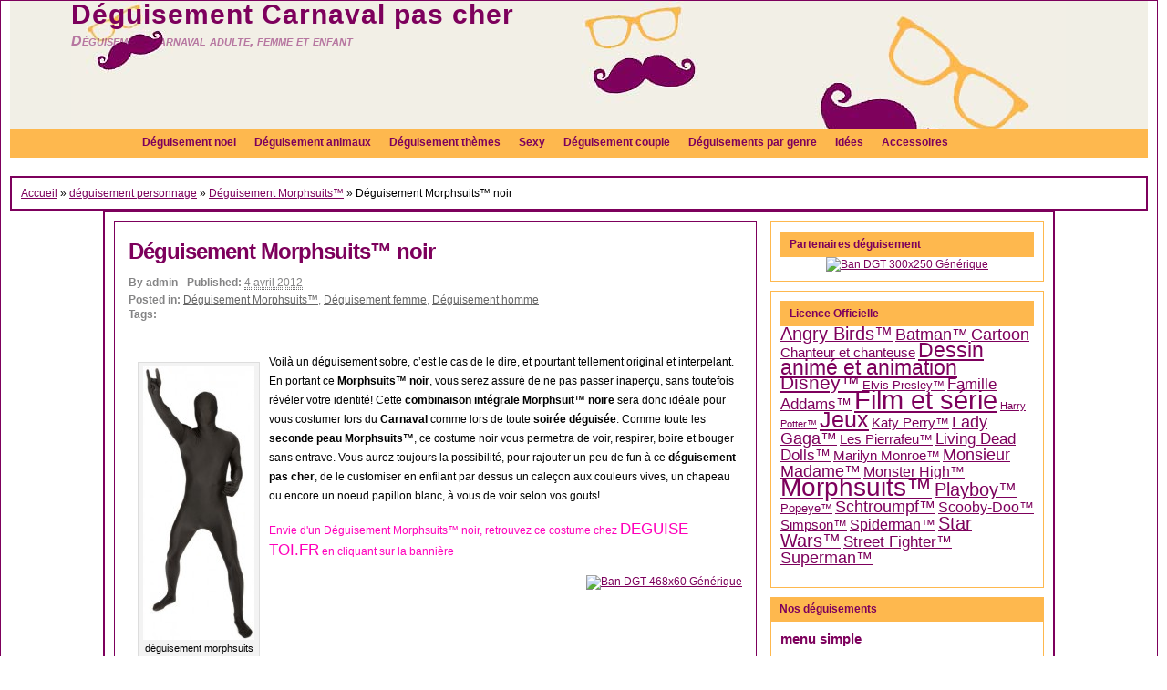

--- FILE ---
content_type: text/html; charset=UTF-8
request_url: http://www.deguisement-carnaval.net/deguisement-morphsuits-noir-2420
body_size: 11412
content:
<!DOCTYPE html PUBLIC "-//W3C//DTD XHTML 1.0 Transitional//EN" "http://www.w3.org/TR/xhtml1/DTD/xhtml1-transitional.dtd"><html xmlns="http://www.w3.org/1999/xhtml" dir="ltr" lang="fr-FR" xmlns:og="http://opengraphprotocol.org/schema/">
<head profile="http://gmpg.org/xfn/11">
<meta http-equiv="Content-Type" content="text/html; charset=UTF-8" />
<meta name="google-site-verification" content="L56GT0R1q4nbaLUJbXuJSSo3gsi408QdnYQzBM46ikI" />
<title>Déguisement Morphsuits™ noir : Seconde peau morphsuit - Déguisement carnaval pas cher</title>
<meta name="verification" content="ebd9aa69202c8aa97c37249bd86da553" />
<meta name="viewport" content="width=device-width, initial-scale=1.0">



<link rel="stylesheet" href="http://www.deguisement-carnaval.net/wp-content/themes/arras-theme-2/css/blueprint/screen.css" type="text/css" media="screen,projection" />
<link rel="stylesheet" href="http://www.deguisement-carnaval.net/wp-content/themes/arras-theme-2/css/blueprint/print.css" type="text/css" media="print" />
<!--[if IE 6]>
<link rel="stylesheet" href="http://www.deguisement-carnaval.net/wp-content/themes/arras-theme-2/css/blueprint/ie.css" type="text/css" media="screen,projection" />
<![endif]-->
		
<link rel="stylesheet" href="http://www.deguisement-carnaval.net/wp-content/themes/arras-theme-2/css/styles/default.css" type="text/css" media="screen,projection" />
			
<link rel="stylesheet" href="http://www.deguisement-carnaval.net/wp-content/themes/arras-theme-2/css/user.css" type="text/css" media="screen,projection" />

<link rel="alternate" type="application/rss+xml" href="http://www.deguisement-carnaval.net/feed" title="Déguisement Carnaval pas cher latest posts" />

<link rel="alternate" type="application/rss+xml" href="http://www.deguisement-carnaval.net/comments/feed" title="Déguisement Carnaval pas cher latest comments" />

<link rel="pingback" href="http://www.deguisement-carnaval.net/xmlrpc.php" />
<link rel="shortcut icon" href="http://www.deguisement-carnaval.net/wp-content/themes/arras-theme-2/images/favicon.ico" />

<link rel="alternate" type="application/rss+xml" title="Déguisement Carnaval pas cher &raquo; Déguisement Morphsuits™ noir Flux des commentaires" href="http://www.deguisement-carnaval.net/deguisement-morphsuits-noir-2420/feed" />
<link rel='stylesheet' id='wp-paginate-css'  href='http://www.deguisement-carnaval.net/wp-content/plugins/wp-paginate/wp-paginate.css?ver=1.2.4' type='text/css' media='screen' />
<link rel='stylesheet' id='wp-pagenavi-css'  href='http://www.deguisement-carnaval.net/wp-content/plugins/wp-pagenavi/pagenavi-css.css?ver=2.70' type='text/css' media='all' />
<script type='text/javascript' src='http://www.deguisement-carnaval.net/wp-includes/js/prototype.js?ver=1.6.1'></script>
<script type='text/javascript' src='http://www.deguisement-carnaval.net/wp-includes/js/scriptaculous/wp-scriptaculous.js?ver=1.8.3'></script>
<script type='text/javascript' src='http://www.deguisement-carnaval.net/wp-includes/js/scriptaculous/effects.js?ver=1.8.3'></script>
<script type='text/javascript' src='http://www.deguisement-carnaval.net/wp-content/plugins/lightbox-2/lightbox.js?ver=1.8'></script>
<script type='text/javascript' src='http://www.deguisement-carnaval.net/wp-includes/js/jquery/jquery.js?ver=1.4.2'></script>
<script type='text/javascript' src='http://www.deguisement-carnaval.net/wp-content/themes/arras-theme-2/js/jquery-ui-1.7.2.min.js?ver=1.7.2'></script>
<script type='text/javascript' src='http://www.deguisement-carnaval.net/wp-content/themes/arras-theme-2/js/superfish/hoverIntent.js'></script>
<script type='text/javascript' src='http://www.deguisement-carnaval.net/wp-content/themes/arras-theme-2/js/superfish/superfish.js'></script>
<script type='text/javascript' src='http://www.deguisement-carnaval.net/wp-includes/js/comment-reply.js?ver=20090102'></script>
<script type='text/javascript' src='http://www.deguisement-carnaval.net/wp-content/themes/arras-theme-2/js/jquery.validate.min.js'></script>
<script type='text/javascript' src='http://www.deguisement-carnaval.net/wp-content/themes/arras-theme-2/js/jquery.equalheights.min.js'></script>
<link rel="EditURI" type="application/rsd+xml" title="RSD" href="http://www.deguisement-carnaval.net/xmlrpc.php?rsd" />
<link rel="wlwmanifest" type="application/wlwmanifest+xml" href="http://www.deguisement-carnaval.net/wp-includes/wlwmanifest.xml" /> 
<link rel='index' title='Déguisement Carnaval pas cher' href='http://www.deguisement-carnaval.net' />
<link rel='start' title='Déguisement disco homme' href='http://www.deguisement-carnaval.net/disco-homme-2-1' />
<link rel='prev' title='Déguisement Morphsuits™ Père Noël' href='http://www.deguisement-carnaval.net/deguisement-morphsuits-pere-noel-2407' />
<link rel='next' title='Déguisement Morphsuits™ blanc' href='http://www.deguisement-carnaval.net/deguisement-morphsuits-blanc-2424' />
<meta name="generator" content="WordPress" />
<link rel='shortlink' href='http://www.deguisement-carnaval.net/?p=2420' />

 <!-- AStickyPostOrderER (Version: 0.3.1) -->

	<!-- begin lightbox scripts -->
	<script type="text/javascript">
    //<![CDATA[
    document.write('<link rel="stylesheet" href="http://www.deguisement-carnaval.net/wp-content/plugins/lightbox-2/Themes/Black/lightbox.css" type="text/css" media="screen" />');
    //]]>
    </script>
	<!-- end lightbox scripts -->
<script charset="utf-8" type="text/javascript">var switchTo5x=true;</script><script charset="utf-8" type="text/javascript" src="http://w.sharethis.com/button/buttons.js"></script><script type="text/javascript">stLight.options({publisher:'wp.80140c51-7e8d-43a3-bb33-f490a9ba4a52'});var st_type='wordpress3.0.1';</script>
	<!-- This site is optimized with the Yoast WordPress SEO plugin v0.2.3.1 - http://yoast.com/wordpress/seo/ -->
	<meta name='description' content='Déguisement Morphsuits™ noir : tenue et panoplie &#039;Déguisement Morphsuits™ noir &quot;. Déguisement carnaval pas cher, boutique de vente de deguisements pour la fete de carnaval. achetez Déguisement Morphsuits™ noir'/>
	<link rel="canonical" href="http://www.deguisement-carnaval.net/deguisement-morphsuits-noir-2420" />

	<meta property='og:title' content='Déguisement Morphsuits™ noir : Seconde peau morphsuit - Déguisement carnaval pas cher'/>
	<meta property='og:description' content='Déguisement Morphsuits™ noir : tenue et panoplie &#039;Déguisement Morphsuits™ noir &quot;. Déguisement carnaval pas cher, boutique de vente de deguisements pour la fete de carnaval. achetez Déguisement Morphsuits™ noir'/>
	<meta property='og:url' content='http://www.deguisement-carnaval.net/deguisement-morphsuits-noir-2420'/>
	<meta property='og:site_name' content='Déguisement Carnaval pas cher'/>
	<meta property='og:type' content='article'/>
	<meta property='og:image' content='http://www.deguisement-carnaval.net/wp-content/uploads/2012/04/déguisement-morphsuits-noir.jpg'/>

	<!-- / Yoast WordPress SEO plugin. -->

	<style type="text/css">
	#branding { 
	background: url("http://www.deguisement-carnaval.net/bandeau-carnaval.jpg") no-repeat;
	height : 253px;
	 }
		.blog-name, .blog-name a, .blog-description { color: #7d005c !important; }
		.blog-description { opacity: 0.5; zoom: 1; filter: alpha(opacity = 50); }
	</style>
<link rel="stylesheet" href="http://www.deguisement-carnaval.net/wp-content/themes/arras-theme-2/css/layouts/2c-r-fixed.css" type="text/css" />

<!-- Generated by Arras Theme -->

 <script language="javascript" type="text/javascript">
function visibilite(thingId){
  var targetElement = document.getElementById(thingId) ;
  if (targetElement.style.display == "none") {
   targetElement.style.display = "" ;
   window.location.hash = "#ancre";
  } else {
    targetElement.style.display = "none" ;
  }
}
</script>


<script type="text/javascript">
jQuery(document).ready(function($) {

$('.multi-sidebar').tabs();

$('.sf-menu').superfish({autoArrows: false, speed: 'fast', dropShadows: 'true'});

$('#commentform').validate();

$('.posts-default').equalHeights();
$('#footer-sidebar').equalHeights();


});</script>


<!--[if IE 6]>
<link rel="stylesheet" href="http://www.deguisement-carnaval.net/wp-content/themes/arras-theme-2/css/ie6.css" type="text/css" media="screen, projector" />
<script type="text/javascript" src="http://www.deguisement-carnaval.net/wp-content/themes/arras-theme-2/js/jquery.supersleight.min.js"></script>
<script type="text/javascript">
	$('#controls').supersleight( {shim: 'http://www.deguisement-carnaval.net/wp-content/themes/arras-theme-2/images/x.gif'} );
	$('.featured-article').supersleight( {shim: 'http://www.deguisement-carnaval.net/wp-content/themes/arras-theme-2/images/x.gif'} );
</script>
<![endif]-->
<script type="text/javascript">

  var _gaq = _gaq || [];
  _gaq.push(['_setAccount', 'UA-19096050-1']);
  _gaq.push(['_trackPageview']);

  (function() {
    var ga = document.createElement('script'); ga.type = 'text/javascript'; ga.async = true;
    ga.src = ('https:' == document.location.protocol ? 'https://ssl' : 'http://www') + '.google-analytics.com/ga.js';
    var s = document.getElementsByTagName('script')[0]; s.parentNode.insertBefore(ga, s);
  })();

</script>
<script type="text/javascript" src="http://www.deguisement-carnaval.net/ranking_carnaval.js"></script>
</head>

<body class="single single-post postid-2420 layout-2c-r-fixed style-default no-js">
<script type="text/javascript">
//<![CDATA[
(function(){
var c = document.body.className;
c = c.replace(/no-js/, 'js');
document.body.className = c;
})();
//]]>
</script>


<div id="header">
	<div id="branding" class="clearfix">

				<span class="blog-name"><a href="http://www.deguisement-carnaval.net">Déguisement Carnaval pas cher</a></span>
		<span class="blog-description">Déguisement carnaval adulte, femme et enfant</span>
		
	
	</div><!-- #branding -->
</div><!-- #header -->

<!--menu-->
<div id="nav">
<div class="clearfix" id="nav-content">
	<div class="menu-deguisement-halloween-container">
<ul class="sf-menu menu clearfix sf-js-enabled sf-shadow" id="menu-deguisement-halloween">
	<li><a id="lien-rubrique-3" onmouseout="show_deroulant_off(3)" onmouseover="show_deroulant_on(3)" title="Deguisement Animaux" alt="Deguisement Noel" href="http://www.deguisement-carnaval.net/noel" class="double_lia"><span class="double_li">D&eacute;guisement noel</span></a></li></ul>

<div onmouseout="show_deroulant_off(3)" onmouseover="show_deroulant_on(3)" class="menu_deroulant_off" id="menu_deroulant_3">



<div id="menu_deroulant_contain">

<div id="contain_txt">
<div class="rub_txt">
<div id="menu_deroulant_containtitre">Quelques idées pour noel</div><div class="menu-quelques-idees-pour-noel-container"><ul id="menu-quelques-idees-pour-noel" class="ss_menu_deroulant_txt"><li id="menu-item-4012" class="menu-item menu-item-type-taxonomy menu-item-4012"><a href="http://www.deguisement-carnaval.net/noel/femme-noel">Mère noel</a></li>
<li id="menu-item-4013" class="menu-item menu-item-type-taxonomy menu-item-4013"><a href="http://www.deguisement-carnaval.net/noel/homme-noel">Père Noel</a></li>
<li id="menu-item-4011" class="menu-item menu-item-type-taxonomy menu-item-4011"><a href="http://www.deguisement-carnaval.net/noel/autres-deguisements-noel">Autres déguisements Noël</a></li>
</ul></div></div>
</div>
</div>
</div>
    

<ul class="sf-menu menu clearfix sf-js-enabled sf-shadow" id="menu-deguisement-halloween">
<li><a id="lien-rubrique-1" onmouseout="show_deroulant_off(1)" onmouseover="show_deroulant_on(1)" title="Deguisement Animaux" alt="Deguisement Animaux" href="http://www.deguisement-carnaval.net/deguisement-animal" class="double_lia"><span class="double_li">D&eacute;guisement animaux</span></a></li></ul>

<div onmouseout="show_deroulant_off(1)" onmouseover="show_deroulant_on(1)" class="menu_deroulant_off" id="menu_deroulant_1">



<div id="menu_deroulant_contain">

<div id="contain_txt">
<div class="rub_txt">
<div id="menu_deroulant_containtitre">Animaux</div><div class="menu-animaux-container"><ul id="menu-animaux" class="ss_menu_deroulant_txt"><li id="menu-item-3849" class="menu-item menu-item-type-taxonomy menu-item-3849"><a title="Déguisement abeille" href="http://www.deguisement-carnaval.net/deguisement-animal/abeille">Abeille</a></li>
<li id="menu-item-3850" class="menu-item menu-item-type-taxonomy menu-item-3850"><a title="Déguisement araignée" href="http://www.deguisement-carnaval.net/halloween/araignee">Araignée</a></li>
<li id="menu-item-3851" class="menu-item menu-item-type-taxonomy menu-item-3851"><a title="Déguisement crocodile" href="http://www.deguisement-carnaval.net/deguisement-animal/crocodile">Crocodile</a></li>
<li id="menu-item-3852" class="menu-item menu-item-type-taxonomy menu-item-3852"><a title="Déguisement grenouille" href="http://www.deguisement-carnaval.net/deguisement-animal/grenouille-deguisement-animal">Grenouille</a></li>
<li id="menu-item-3853" class="menu-item menu-item-type-taxonomy menu-item-3853"><a title="Déguisement loup" href="http://www.deguisement-carnaval.net/deguisement-animal/loup">Loup</a></li>
<li id="menu-item-4007" class="menu-item menu-item-type-taxonomy menu-item-4007"><a title="Déguisement coccinelle" href="http://www.deguisement-carnaval.net/deguisement-animal/coccinelle">Coccinelle</a></li>
</ul></div></div>
</div>


</div>
</div>
    


<!--menu theme-->
<ul class="sf-menu menu clearfix sf-js-enabled sf-shadow" id="menu-deguisement-halloween">
<li><a id="lien-rubrique-2" onmouseout="show_deroulant_off(2)" onmouseover="show_deroulant_on(2)" title="Tous nos th&egrave;mes" alt="Deguisements personnage" href="http://www.deguisement-carnaval.net/personnage"><span class="double_li">D&eacute;guisement th&egrave;mes</span></a></li></ul>


<div onmouseout="show_deroulant_off(2)" onmouseover="show_deroulant_on(2)" class="menu_deroulant_off" id="menu_deroulant_2">

<div id="menu_deroulant_contain">
<div id="contain_txt">
<div class="rub_txt">
<div id="menu_deroulant_containtitre">Pour les soirées dansantes</div><div class="menu-pour-les-soirees-dansantes-container"><ul id="menu-pour-les-soirees-dansantes" class="ss_menu_deroulant_txt"><li id="menu-item-3897" class="menu-item menu-item-type-taxonomy menu-item-3897"><a title="Déguisement années 20" href="http://www.deguisement-carnaval.net/historique/annees-20">Années 20</a></li>
<li id="menu-item-3898" class="menu-item menu-item-type-taxonomy menu-item-3898"><a title="Déguisement années 50" href="http://www.deguisement-carnaval.net/historique/deguisement-annees-50">Années 50</a></li>
<li id="menu-item-3899" class="menu-item menu-item-type-taxonomy menu-item-3899"><a title="Déguisement années 70" href="http://www.deguisement-carnaval.net/historique/annees-70">Années 70</a></li>
<li id="menu-item-3926" class="menu-item menu-item-type-custom menu-item-3926"><a href="http://www.deguisement-carnaval.net/tag/cabaret">Cabaret</a></li>
<li id="menu-item-3902" class="menu-item menu-item-type-taxonomy menu-item-3902"><a title="Déguisement disco" href="http://www.deguisement-carnaval.net/historique/disco">Disco</a></li>
<li id="menu-item-3904" class="menu-item menu-item-type-custom menu-item-3904"><a title="Déguisement Hippie" href="http://www.deguisement-carnaval.net/tag/hippie">Hippie</a></li>
<li id="menu-item-3900" class="menu-item menu-item-type-taxonomy menu-item-3900"><a title="Déguisement célébrité/star" href="http://www.deguisement-carnaval.net/personnage/celebrite-star">Célébrité/star</a></li>
<li id="menu-item-3901" class="menu-item menu-item-type-taxonomy menu-item-3901"><a title="Déguisement danseur/danseuse" href="http://www.deguisement-carnaval.net/personnage/danseur-danseuse">Danseur/danseuse</a></li>
<li id="menu-item-3903" class="menu-item menu-item-type-taxonomy menu-item-3903"><a title="Déguisement punk rock" href="http://www.deguisement-carnaval.net/personnage/punk-rock">Punk rock</a></li>
</ul></div></div>
</div>
</div>
<div id="menu_deroulant_contain">
<div id="contain_txt">
<div class="rub_txt">
<div id="menu_deroulant_containtitre">Historique</div><div class="menu-historique-3-container"><ul id="menu-historique-3" class="ss_menu_deroulant_txt"><li id="menu-item-3854" class="menu-item menu-item-type-taxonomy menu-item-3854"><a title="Déguisement antiquité" href="http://www.deguisement-carnaval.net/historique/antiquite">Antiquité</a></li>
<li id="menu-item-3855" class="menu-item menu-item-type-taxonomy menu-item-3855"><a title="Déguisement aristocrate" href="http://www.deguisement-carnaval.net/historique/deguisement-aristocrate">Aristocrate</a></li>
<li id="menu-item-3862" class="menu-item menu-item-type-taxonomy menu-item-3862"><a title="Déguisement égyptien" href="http://www.deguisement-carnaval.net/historique/deguisement-egyptien">Egyptien</a></li>
<li id="menu-item-3857" class="menu-item menu-item-type-taxonomy menu-item-3857"><a title="Déguisement Moyen-age" href="http://www.deguisement-carnaval.net/historique/moyen-age">Moyen-age</a></li>
<li id="menu-item-3858" class="menu-item menu-item-type-taxonomy menu-item-3858"><a title="Déguisement mythologie" href="http://www.deguisement-carnaval.net/personnage/mythologie">Mythologie</a></li>
<li id="menu-item-3859" class="menu-item menu-item-type-taxonomy menu-item-3859"><a title="Déguisement préhistoire" href="http://www.deguisement-carnaval.net/historique/deguisement-prehistoire">Préhistoire</a></li>
<li id="menu-item-3860" class="menu-item menu-item-type-taxonomy menu-item-3860"><a title="Déguisement prince/princesse" href="http://www.deguisement-carnaval.net/personnage/prince-princesse">Princes &#038; Princesses</a></li>
<li id="menu-item-3861" class="menu-item menu-item-type-custom menu-item-3861"><a href="http://www.deguisement-carnaval.net/tag/romain">Romain</a></li>
<li id="menu-item-3884" class="menu-item menu-item-type-taxonomy menu-item-3884"><a title="déguisement Robin des bois" href="http://www.deguisement-carnaval.net/personnage/deguisement-robin-des-bois">Robin des bois</a></li>
</ul></div>Toutes les tenues <a href="http://www.deguisement-carnaval.net/historique">Historique</a>

</div>
</div>
</div>
<div id="menu_deroulant_contain">
<div id="contain_txt">
<div class="rub_txt">
<div id="menu_deroulant_containtitre">Les plus célèbres</div><div class="menu-les-plus-celebres-container"><ul id="menu-les-plus-celebres" class="ss_menu_deroulant_txt"><li id="menu-item-3885" class="menu-item menu-item-type-taxonomy menu-item-3885"><a title="Déguisement ange" href="http://www.deguisement-carnaval.net/personnage/deguisement-ange">Ange</a></li>
<li id="menu-item-3886" class="menu-item menu-item-type-taxonomy menu-item-3886"><a title="Déguisement clown" href="http://www.deguisement-carnaval.net/personnage/deguisement-clown">Clown</a></li>
<li id="menu-item-3887" class="menu-item menu-item-type-taxonomy menu-item-3887"><a title="Déguisement cowboy/cowgirl" href="http://www.deguisement-carnaval.net/personnage/deguisement-cowboy-cowgirl">Cowboy/cowgirl</a></li>
<li id="menu-item-3888" class="menu-item menu-item-type-taxonomy menu-item-3888"><a title="Déguisement gangster/voleur" href="http://www.deguisement-carnaval.net/personnage/gangster-voleur">Gangster/voleur</a></li>
<li id="menu-item-3889" class="menu-item menu-item-type-taxonomy menu-item-3889"><a title="Déguisement gardien/prisonnier" href="http://www.deguisement-carnaval.net/personnage/gardien-prisonnier">Gardien/prisonnier</a></li>
<li id="menu-item-3890" class="menu-item menu-item-type-taxonomy menu-item-3890"><a title="Déguisement héros" href="http://www.deguisement-carnaval.net/personnage/heros">Super Héros</a></li>
<li id="menu-item-3891" class="menu-item menu-item-type-taxonomy menu-item-3891"><a title="Déguisement indien/indienne" href="http://www.deguisement-carnaval.net/personnage/indien-indienne">Indien/indienne</a></li>
<li id="menu-item-3893" class="menu-item menu-item-type-taxonomy menu-item-3893"><a title="Déguisement pirate" href="http://www.deguisement-carnaval.net/personnage/pirate">Pirate</a></li>
<li id="menu-item-3895" class="menu-item menu-item-type-custom menu-item-3895"><a title="Déguisement Infirmière" href="http://www.deguisement-carnaval.net/tag/infirmiere">Infirmière</a></li>
<li id="menu-item-3896" class="menu-item menu-item-type-custom menu-item-3896"><a title="Déguisement Religieux" href="http://www.deguisement-carnaval.net/tag/religieux">Religieux</a></li>
<li id="menu-item-4387" class="menu-item menu-item-type-taxonomy menu-item-4387"><a title="Déguisement marin" href="http://www.deguisement-carnaval.net/personnage/deguisement-marin">Marin</a></li>
<li id="menu-item-4393" class="menu-item menu-item-type-taxonomy menu-item-4393"><a title="Déguisement militaire, soldat" href="http://www.deguisement-carnaval.net/personnage/deguisement-militaire-soldat">Militaire/soldat</a></li>
</ul></div></div>
</div>
</div>
<div id="menu_deroulant_contain">
<div id="contain_txt">
<div class="rub_txt">
<div id="menu_deroulant_containtitre">Autres thèmes</div><div class="menu-autres-themes-container"><ul id="menu-autres-themes" class="ss_menu_deroulant_txt"><li id="menu-item-3917" class="menu-item menu-item-type-taxonomy menu-item-3917"><a title="Déguisement asiatique" href="http://www.deguisement-carnaval.net/personnage/deguisement-asiatique">Asiatique</a></li>
<li id="menu-item-3918" class="menu-item menu-item-type-taxonomy menu-item-3918"><a title="Déguisement commedia dell&#8217;arte" href="http://www.deguisement-carnaval.net/personnage/commedia-dell-arte">Commedia dell&#8217;arte</a></li>
<li id="menu-item-3919" class="menu-item menu-item-type-taxonomy menu-item-3919"><a title="Déguisement européen" href="http://www.deguisement-carnaval.net/personnage/deguisement-europeen">Européen</a></li>
<li id="menu-item-3920" class="menu-item menu-item-type-taxonomy menu-item-3920"><a title="Déguisement fée" href="http://www.deguisement-carnaval.net/personnage/fee">Fée</a></li>
<li id="menu-item-3921" class="menu-item menu-item-type-taxonomy menu-item-3921"><a title="Déguisement hawaien" href="http://www.deguisement-carnaval.net/personnage/deguisement-hawaien">Hawaien</a></li>
<li id="menu-item-3922" class="menu-item menu-item-type-taxonomy menu-item-3922"><a title="Déguisement humoristique" href="http://www.deguisement-carnaval.net/personnage/deguisement-humoristique">Humoristique</a></li>
<li id="menu-item-3924" class="menu-item menu-item-type-taxonomy menu-item-3924"><a title="Déguisement moyen-orient" href="http://www.deguisement-carnaval.net/personnage/deguisement-moyen-orient">Moyen-orient</a></li>
<li id="menu-item-3925" class="menu-item menu-item-type-taxonomy menu-item-3925"><a title="Déguisement prince/princesse" href="http://www.deguisement-carnaval.net/personnage/prince-princesse">Prince/princesse</a></li>
<li id="menu-item-4014" class="menu-item menu-item-type-taxonomy menu-item-4014"><a title="Déguisement uniforme" href="http://www.deguisement-carnaval.net/personnage/uniforme">Uniforme</a></li>
<li id="menu-item-4403" class="menu-item menu-item-type-taxonomy menu-item-4403"><a title="Déguisement policier" href="http://www.deguisement-carnaval.net/personnage/deguisement-policier">Policier</a></li>
<li id="menu-item-4408" class="menu-item menu-item-type-taxonomy menu-item-4408"><a title="Déguisement pilote d&#8217;avion, hôtesse de l&#8217;air" href="http://www.deguisement-carnaval.net/personnage/deguisement-pilote-avion-hotesse-de-lair">Pilote d&#8217;avion/hôtesse de l&#8217;air</a></li>
<li id="menu-item-5293" class="menu-item menu-item-type-taxonomy menu-item-5293"><a title="Déguisement sportif et supporter" href="http://www.deguisement-carnaval.net/personnage/sportif-supporter">Sportif/supporter</a></li>
<li id="menu-item-5766" class="menu-item menu-item-type-taxonomy menu-item-5766"><a title="Déguisement fruit et légume" href="http://www.deguisement-carnaval.net/personnage/deguisement-fruit-et-legume">Fruit et légume</a></li>
</ul></div></div>
</div>
</div>
<div id="menu_deroulant_contain">
<div id="contain_txt">
<div class="rub_txt">
<div id="menu_deroulant_containtitre">Horreur et effroi</div><div class="menu-horreur-et-effroi-container"><ul id="menu-horreur-et-effroi" class="ss_menu_deroulant_txt"><li id="menu-item-3905" class="menu-item menu-item-type-taxonomy menu-item-3905"><a title="Déguisement araignée" href="http://www.deguisement-carnaval.net/halloween/araignee">Araignée</a></li>
<li id="menu-item-3906" class="menu-item menu-item-type-taxonomy menu-item-3906"><a title="Déguisement clown effrayant" href="http://www.deguisement-carnaval.net/halloween/clown-effrayant">Clown effrayant</a></li>
<li id="menu-item-3907" class="menu-item menu-item-type-taxonomy menu-item-3907"><a title="Déguisement diable/diablesse" href="http://www.deguisement-carnaval.net/halloween/diable-diablesse">Diable/diablesse</a></li>
<li id="menu-item-3908" class="menu-item menu-item-type-taxonomy menu-item-3908"><a title="Déguisement horreur" href="http://www.deguisement-carnaval.net/halloween/horreur">Horreur</a></li>
<li id="menu-item-3909" class="menu-item menu-item-type-taxonomy menu-item-3909"><a title="Déguisement sorcier/sorcière" href="http://www.deguisement-carnaval.net/halloween/sorcier-sorciere">Sorcier/sorcière</a></li>
<li id="menu-item-3910" class="menu-item menu-item-type-taxonomy menu-item-3910"><a title="Déguisement squelette" href="http://www.deguisement-carnaval.net/halloween/squelette">Squelette</a></li>
<li id="menu-item-3911" class="menu-item menu-item-type-taxonomy menu-item-3911"><a title="Déguisement vampire" href="http://www.deguisement-carnaval.net/halloween/vampire">Vampire</a></li>
<li id="menu-item-3912" class="menu-item menu-item-type-taxonomy menu-item-3912"><a title="Déguisement zombie" href="http://www.deguisement-carnaval.net/halloween/zombie">Zombie</a></li>
</ul></div>Toutes les tenues <a href="http://www.deguisement-carnaval.net/halloween">Halloween</a>
</div>
</div>

</div>



</div></div>

<ul class="sf-menu menu clearfix sf-js-enabled sf-shadow" id="menu-deguisement-halloween">
<li><a id="lien-rubrique-3" href="http://www.deguisement-carnaval.net/deguisement-sexy"><span class="double_li">Sexy</span></a></li></ul>

<ul class="sf-menu menu clearfix sf-js-enabled sf-shadow" id="menu-deguisement-halloween">
<li><a id="lien-rubrique-3" href="http://www.deguisement-carnaval.net/couple"><span class="double_li">D&eacute;guisement couple</span></a></li></ul>

<!--menu genre-->
<ul class="sf-menu menu clearfix sf-js-enabled sf-shadow" id="menu-deguisement-halloween">
<li><a id="lien-rubrique-3" onmouseout="show_deroulant_off(4)" onmouseover="show_deroulant_on(4)" title="D&eacute;guisements par genre" alt="D&eacute;guisements par genre" href="#"><span class="double_li">D&eacute;guisements par genre</span></a></li></ul>

<div onmouseout="show_deroulant_off(4)" onmouseover="show_deroulant_on(4)" class="menu_deroulant_off" id="menu_deroulant_4">
<div id="menu_deroulant_contain">

<div id="contain_txt">
<div class="rub_txt">
<div id="menu_deroulant_containtitre">Par genre</div><div class="menu-par-genre-container"><ul id="menu-par-genre" class="ss_menu_deroulant_txt"><li id="menu-item-3914" class="menu-item menu-item-type-taxonomy current-post-ancestor current-menu-parent current-post-parent menu-item-3914"><a title="Déguisement femme" href="http://www.deguisement-carnaval.net/femme">Femme</a></li>
<li id="menu-item-3915" class="menu-item menu-item-type-taxonomy current-post-ancestor current-menu-parent current-post-parent menu-item-3915"><a title="Déguisement homme" href="http://www.deguisement-carnaval.net/homme">Homme</a></li>
<li id="menu-item-4255" class="menu-item menu-item-type-taxonomy menu-item-4255"><a title="deguisement bebe" href="http://www.deguisement-carnaval.net/deguisement-bebe">Bébé</a></li>
<li id="menu-item-5516" class="menu-item menu-item-type-taxonomy menu-item-5516"><a title="Déguisement fille" href="http://www.deguisement-carnaval.net/deguisement-fille">Fille</a></li>
<li id="menu-item-5517" class="menu-item menu-item-type-taxonomy menu-item-5517"><a title="déguisement garçon" href="http://www.deguisement-carnaval.net/deguisement-garcon">Garçon</a></li>
</ul></div></div>
</div>
</div>
</div>
   



<ul class="sf-menu menu clearfix sf-js-enabled sf-shadow" id="menu-deguisement-halloween">
<li><a id="lien-rubrique-5" onmouseout="show_deroulant_off(5)" onmouseover="show_deroulant_on(5)" href="#"><span class="double_li">Id&eacute;es </span></a></li></ul>

<div onmouseout="show_deroulant_off(5)" onmouseover="show_deroulant_on(5)" class="menu_deroulant_off" id="menu_deroulant_5">
<div id="menu_deroulant_contain">
<div id="contain_txt"><div id="menu_deroulant_containtitre">Recherche par Couleurs</div>
<div class="rub_txt">
<a href='http://www.deguisement-carnaval.net/coloris/noir' class='tag-link-116' title='deguisement noir' style='font-size: 22pt;'>noir</a>
<a href='http://www.deguisement-carnaval.net/coloris/rouge' class='tag-link-123' title='deguisement rouge' style='font-size: 19.030303030303pt;'>rouge</a>
<a href='http://www.deguisement-carnaval.net/coloris/bleu' class='tag-link-118' title='deguisement bleu' style='font-size: 15.424242424242pt;'>bleu</a>
<a href='http://www.deguisement-carnaval.net/coloris/blanc' class='tag-link-120' title='deguisement blanc' style='font-size: 15.212121212121pt;'>blanc</a>
<a href='http://www.deguisement-carnaval.net/coloris/vert' class='tag-link-126' title='deguisement vert' style='font-size: 13.939393939394pt;'>vert</a>
<a href='http://www.deguisement-carnaval.net/coloris/marron' class='tag-link-128' title='deguisement marron' style='font-size: 13.090909090909pt;'>marron</a>
<a href='http://www.deguisement-carnaval.net/coloris/rose' class='tag-link-117' title='deguisement rose' style='font-size: 9.2727272727273pt;'>rose</a>
<a href='http://www.deguisement-carnaval.net/coloris/gris' class='tag-link-133' title='deguisement gris' style='font-size: 8pt;'>gris</a></div>
</div>
<div style="width: 200px; margin-left: 30px; margin-right: 0px;" id="contain_txt">
<div style="width: 200px;" id="menu_deroulant_containtitre">Recherche alphab&eacute;tique</div>
<div class="rub_txt">
<a style="float: none;" href="http://www.deguisement-carnaval.net/deguisement-par-lettre">Voir notre classement par lettres</a><br/>

</div>







<div class="ss_menu_deroulant"></div></div>
</div>
</div>



<ul class="sf-menu menu clearfix sf-js-enabled sf-shadow" id="menu-deguisement-halloween">
<li><a id="lien-rubrique-6" onmouseout="show_deroulant_off(6)" onmouseover="show_deroulant_on(6)" title="Accessoires" alt="Accessoires" href="http://www.deguisement-carnaval.net/accessoire/deguisement"><span class="double_li">Accessoires</span></a></li></ul>

<div onmouseout="show_deroulant_off(6)" onmouseover="show_deroulant_on(6)" class="menu_deroulant_off" id="menu_deroulant_6">
<div id="menu_deroulant_contain">

<div id="contain_txt">
<div class="rub_txt">
<div id="menu_deroulant_containtitre">Accessoires</div><div class="menu-accessoires-container"><ul id="menu-accessoires" class="ss_menu_deroulant_txt"><li id="menu-item-5969" class="menu-item menu-item-type-taxonomy menu-item-5969"><a href="http://www.deguisement-carnaval.net/accessoire/accessoires-decoration">Accessoires déco ambiance</a></li>
<li id="menu-item-5970" class="menu-item menu-item-type-taxonomy menu-item-5970"><a href="http://www.deguisement-carnaval.net/accessoire/accessoires-deguisement-maquillage">Accessoires déguisement et maquillage</a></li>
<li id="menu-item-5971" class="menu-item menu-item-type-taxonomy menu-item-5971"><a href="http://www.deguisement-carnaval.net/accessoire/chaussures">Chaussures</a></li>
<li id="menu-item-5972" class="menu-item menu-item-type-taxonomy menu-item-5972"><a href="http://www.deguisement-carnaval.net/accessoire/halloween-accessoires">Halloween</a></li>
<li id="menu-item-5974" class="menu-item menu-item-type-taxonomy menu-item-5974"><a href="http://www.deguisement-carnaval.net/accessoire/masque-et-loup">Masque et loup</a></li>
<li id="menu-item-5975" class="menu-item menu-item-type-taxonomy menu-item-5975"><a href="http://www.deguisement-carnaval.net/accessoire/perruques">Perruques</a></li>
</ul></div></div>
</div>
</div>
</div>
    





</div><div class="clear_left"></div></div></div>

<!--fin-menu-->
<div id="wrapper">	
  <div id="breadcrumb"> <div id="crumbs"><a title="D&eacute;guisement adulte" href="http://www.deguisement-carnaval.net">Accueil</a> &raquo; <a href="http://www.deguisement-carnaval.net/personnage" title="Voir tous les articles dans déguisement personnage">déguisement personnage</a> &raquo; <a href="http://www.deguisement-carnaval.net/personnage/deguisement-morphsuits" title="Voir tous les articles dans Déguisement Morphsuits™">Déguisement Morphsuits™</a> &raquo; <span class="current">Déguisement Morphsuits™ noir</span></div></div>
	<div id="main" class="clearfix">
    <div id="container" class="clearfix">
	

<div id="content" class="section">
<div class="breadcrumb">

</div> <!-- [breadcrumb] -->



		<div id="post-2420" class="post-2420 post type-post hentry category-deguisement-morphsuits category-femme category-homme clearfix single-post">

        <h1 class="entry-title"><a title="Déguisement Morphsuits™ noir" href="http://www.deguisement-carnaval.net/deguisement-morphsuits-noir-2420" rel="bookmark">Déguisement Morphsuits™ noir</a></h1><div class="entry-info"><span class="entry-author">By <address class="author vcard">admin</address></span><strong>Published:</strong> <abbr class="published" title="2012-04-04T16:31:50+00:00">4 avril 2012</abbr><span class="entry-cat"><strong>Posted in: </strong><a href="http://www.deguisement-carnaval.net/personnage/deguisement-morphsuits">Déguisement Morphsuits™</a>, <a href="http://www.deguisement-carnaval.net/femme">Déguisement femme</a>, <a href="http://www.deguisement-carnaval.net/homme">Déguisement homme</a></span><span class="tags"><strong>Tags:</strong></span></div>		

                <div class="entry-content">
		
        
        		<div id="attachment_2421" class="wp-caption alignleft" style="width: 132px"><a href="http://www.deguisement-carnaval.net/wp-content/uploads/2012/04/déguisement-morphsuits-noir.jpg" rel="lightbox[2420]"><img class="size-medium wp-image-2421" title="déguisement morphsuits noir" src="http://www.deguisement-carnaval.net/wp-content/uploads/2012/04/déguisement-morphsuits-noir-122x300.jpg" alt="déguisement morphsuits noir" width="122" height="300" /></a><p class="wp-caption-text">déguisement morphsuits noir</p></div>
<p>Voilà un déguisement sobre, c&#8217;est le cas de le dire, et pourtant tellement original et interpelant. En portant ce <strong>Morphsuits™ noir</strong>, vous serez assuré de ne pas passer inaperçu, sans toutefois révéler votre identité! Cette <strong>combinaison intégrale Morphsuit™ noire</strong> sera donc idéale pour vous costumer lors du <strong>Carnaval</strong> comme lors de toute <strong>soirée déguisée</strong>. Comme toute les <strong>seconde peau Morphsuits™</strong>, ce costume noir vous permettra de voir, respirer, boire et bouger sans entrave. Vous aurez toujours la possibilité, pour rajouter un peu de fun à ce <strong>déguisement pas cher</strong>, de le customiser en enfilant par dessus un caleçon aux couleurs vives, un chapeau ou encore un noeud papillon blanc, à vous de voir selon vos gouts!</p>
 
        	
        		
        		
        		        		
        		<p style="color:#FF00BB;">Envie d'un Déguisement Morphsuits™ noir, retrouvez ce costume chez   <span style="font-size:17px;">DEGUISE TOI.FR</span> en cliquant sur la bannière</p>	

                <div style="float:right;">

<a rel="nofollow" href="https://ad.zanox.com/ppc/?35650778C1125767852&ulp=[[http://ea.deguisetoi.fr/dynclick/deguisetoi/?eaf-publisher=zanox&eaf-name=zanox_affiliation_cpa&eaf-creative=banniere_zanox&eaf-creativetype=deeplink&eurl=http%3A%2F%2Fwww.deguisetoi.fr%2FsearchResult2.php%3Fquery%3Dmorphsuits%26mot%3Dmorphsuits%26utm_source%3Dzanox%26utm_medium%3Daffiliation%26utm_campaign%3Dzanox]]"><img src="http://ad.zanox.com/ppv/?32397290C386809105" align="bottom" width="468" height="60" border="0" hspace="1" alt="Ban DGT 468x60 Générique"></a>
</div><br />
				 
        	       		
        		</div>
		<!--debutshare-->
		<div>
<span class='st_facebook_buttons' st_title='Déguisement Morphsuits™ noir' st_url='http://www.deguisement-carnaval.net/deguisement-morphsuits-noir-2420' displayText='share'></span><span class='st_fblike_buttons' st_title='Déguisement Morphsuits™ noir' st_url='http://www.deguisement-carnaval.net/deguisement-morphsuits-noir-2420' displayText='share'></span><span class='st_plusone_buttons' st_title='Déguisement Morphsuits™ noir' st_url='http://www.deguisement-carnaval.net/deguisement-morphsuits-noir-2420' displayText='share'></span><span class='st_twitter_buttons' st_title='Déguisement Morphsuits™ noir' st_url='http://www.deguisement-carnaval.net/deguisement-morphsuits-noir-2420' displayText='share'></span>
		</div>
		<!--finshare-->
			
        
        <!-- <rdf:RDF xmlns:rdf="http://www.w3.org/1999/02/22-rdf-syntax-ns#"
			xmlns:dc="http://purl.org/dc/elements/1.1/"
			xmlns:trackback="http://madskills.com/public/xml/rss/module/trackback/">
		<rdf:Description rdf:about="http://www.deguisement-carnaval.net/deguisement-morphsuits-noir-2420"
    dc:identifier="http://www.deguisement-carnaval.net/deguisement-morphsuits-noir-2420"
    dc:title="Déguisement Morphsuits™ noir"
    trackback:ping="http://www.deguisement-carnaval.net/deguisement-morphsuits-noir-2420/trackback" />
</rdf:RDF> -->
				




        
    </div>
     

    
    
		<div id="index-featured">
<div id="blou" class="home-title">Autres deguisements pas cher</div>
<ul class="hfeed posts-default clearfix">			<li class="post-113 post hentry category-loisir-zambie clearfix" style="height: 36.58em;">
            <div class="entry-thumbnails">  
				<a href="http://www.deguisement-carnaval.net/deguisement-morphsuits-ninja-2403" class="entry-thumbnails-link"><img width="71" height="110" src="http://www.deguisement-carnaval.net/wp-content/uploads/2012/04/déguisement-morphsuits-ninja-195x300.jpg" class="attachment-featured-post-thumb wp-post-image" alt="déguisement morphsuits ninja" title="déguisement morphsuits ninja" 0="" /></a><span class="entry-meta"><abbr title="" class="published">Déguisement Morphsuits™</span><abbr></div>
                <h3 style="width:195px;" class="entry-content">
				<a href="http://www.deguisement-carnaval.net/deguisement-morphsuits-ninja-2403">Déguisement Morphsuits™ ninja</a></h3><br />
				<p class="excerpt">
				En portant ce Morphsuits™ ninja vous incarnerez parfaitement l&#8217;une des caractéristiques de ces guerriers japonnais,...				</p>
				
			</li>
					<li class="post-113 post hentry category-loisir-zambie clearfix" style="height: 36.58em;">
            <div class="entry-thumbnails">  
				<a href="http://www.deguisement-carnaval.net/deguisement-morphsuits-france-2344" class="entry-thumbnails-link"><img width="71" height="110" src="http://www.deguisement-carnaval.net/wp-content/uploads/2012/03/déguisement-morphsuits-france1-195x300.jpg" class="attachment-featured-post-thumb wp-post-image" alt="déguisement morphsuits france" title="déguisement morphsuits france" 0="" /></a><span class="entry-meta"><abbr title="" class="published">Déguisement Morphsuits™</span><abbr></div>
                <h3 style="width:195px;" class="entry-content">
				<a href="http://www.deguisement-carnaval.net/deguisement-morphsuits-france-2344">Déguisement Morphsuits™ France</a></h3><br />
				<p class="excerpt">
				Pour tous les supporters de l&#8217;équipe de France, que se soit pour les jeux olympiques...				</p>
				
			</li>
					<li class="post-113 post hentry category-loisir-zambie clearfix" style="height: 36.58em;">
            <div class="entry-thumbnails">  
				<a href="http://www.deguisement-carnaval.net/deguisement-morphsuits-serveur-rouge-2358" class="entry-thumbnails-link"><img width="71" height="110" src="http://www.deguisement-carnaval.net/wp-content/uploads/2012/04/déguisement-morphsuits-serveur-rouge-195x300.jpg" class="attachment-featured-post-thumb wp-post-image" alt="déguisement morphsuits serveur rouge" title="déguisement morphsuits serveur rouge" 0="" /></a><span class="entry-meta"><abbr title="" class="published">Déguisement Morphsuits™</span><abbr></div>
                <h3 style="width:195px;" class="entry-content">
				<a href="http://www.deguisement-carnaval.net/deguisement-morphsuits-serveur-rouge-2358">Déguisement Morphsuits™ serveur rouge</a></h3><br />
				<p class="excerpt">
				Comme l&#8217;homme invisible, personne ne saura qui se cache derrière cet étrange déguisement de serveur....				</p>
				
			</li>
					<li class="post-113 post hentry category-loisir-zambie clearfix" style="height: 36.58em;">
            <div class="entry-thumbnails">  
				<a href="http://www.deguisement-carnaval.net/deguisement-morphsuits-turquoise-2340" class="entry-thumbnails-link"><img width="71" height="110" src="http://www.deguisement-carnaval.net/wp-content/uploads/2012/03/déguisement-morphsuits-turquoise-195x300.jpg" class="attachment-featured-post-thumb wp-post-image" alt="déguisement morphsuits turquoise" title="déguisement morphsuits turquoise" 0="" /></a><span class="entry-meta"><abbr title="" class="published">Déguisement Morphsuits™</span><abbr></div>
                <h3 style="width:195px;" class="entry-content">
				<a href="http://www.deguisement-carnaval.net/deguisement-morphsuits-turquoise-2340">Déguisement Morphsuits™ turquoise</a></h3><br />
				<p class="excerpt">
				Laissez planer le mystère de votre identité en portant ce déguisement Morphsuits™ turquoise à l&#8217;occasion...				</p>
				
			</li>
					<li class="post-113 post hentry category-loisir-zambie clearfix" style="height: 36.58em;">
            <div class="entry-thumbnails">  
				<a href="http://www.deguisement-carnaval.net/deguisement-morphsuits-alien-2334" class="entry-thumbnails-link"><img width="71" height="110" src="http://www.deguisement-carnaval.net/wp-content/uploads/2012/03/déguisement-morphsuits-alien-195x300.jpg" class="attachment-featured-post-thumb wp-post-image" alt="déguisement morphsuits alien" title="déguisement morphsuits alien" 0="" /></a><span class="entry-meta"><abbr title="" class="published">Déguisement Morphsuits™</span><abbr></div>
                <h3 style="width:195px;" class="entry-content">
				<a href="http://www.deguisement-carnaval.net/deguisement-morphsuits-alien-2334">Déguisement Morphsuits™ alien</a></h3><br />
				<p class="excerpt">
				Voilà un déguisement parfait pour être là incognito sans pour autant passer inaperçu! Ce déguisement...				</p>
				
			</li>
					<li class="post-113 post hentry category-loisir-zambie clearfix" style="height: 36.58em;">
            <div class="entry-thumbnails">  
				<a href="http://www.deguisement-carnaval.net/deguisement-morphsuits-sorciere-2354" class="entry-thumbnails-link"><img width="68" height="110" src="http://www.deguisement-carnaval.net/wp-content/uploads/2012/04/déguisement-morphsuits-sorcière-188x300.jpg" class="attachment-featured-post-thumb wp-post-image" alt="déguisement morphsuits sorcière" title="déguisement morphsuits sorcière" 0="" /></a><span class="entry-meta"><abbr title="" class="published">Déguisement Morphsuits™</span><abbr></div>
                <h3 style="width:195px;" class="entry-content">
				<a href="http://www.deguisement-carnaval.net/deguisement-morphsuits-sorciere-2354">Déguisement Morphsuits™ sorcière</a></h3><br />
				<p class="excerpt">
				Mesdames, voici un déguisement seconde peau sorcière verte idéal pour être à la fois originale...				</p>
				
			</li>
		</ul></div>	
	    


</div>




</div><!-- #container -->


<div id="primary" class="aside main-aside sidebar">
  
	<ul class="xoxo">
	<li class="widgetcontainer clearfix">
				
				<div class="widgetcontent">
				<h5 class="widgettitle">Partenaires déguisement</h5>
				<div class="textwidget">
					<div align="center"><a rel="nofollow" href="http://ad.zanox.com/ppc/?35650678C2067434650T"><img src="http://ad.zanox.com/ppv/?35650678C2067434650" align="bottom" width="250" height="250" border="0" hspace="1" alt="Ban DGT 300x250 Générique"></a></div>
				</div>
				</div>
			</li>
			
			<li class="widgetcontainer clearfix">
   
    
       
 <li class="widgetcontainer clearfix">
				
				<div class="widgetcontent">
				<h5 class="widgettitle"> Licence Officielle </h5>
				<div class="textwidget">
</div>	
        <p style="font-size:11px" ><a href='http://www.deguisement-carnaval.net/officiel/angry-birds' class='tag-link-222' title='deguisement Angry Birds™' style='font-size: 14.933333333333pt;'>Angry Birds™</a>
<a href='http://www.deguisement-carnaval.net/officiel/batman' class='tag-link-180' title='deguisement Batman™' style='font-size: 13.6pt;'>Batman™</a>
<a href='http://www.deguisement-carnaval.net/officiel/cartoon' class='tag-link-191' title='deguisement Cartoon' style='font-size: 13.6pt;'>Cartoon</a>
<a href='http://www.deguisement-carnaval.net/officiel/chanteur-et-chanteuse' class='tag-link-190' title='deguisement Chanteur et chanteuse' style='font-size: 10.933333333333pt;'>Chanteur et chanteuse</a>
<a href='http://www.deguisement-carnaval.net/officiel/dessin-anime-et-animation' class='tag-link-192' title='deguisement Dessin animé et animation' style='font-size: 16.933333333333pt;'>Dessin animé et animation</a>
<a href='http://www.deguisement-carnaval.net/officiel/disney' class='tag-link-183' title='deguisement Disney™' style='font-size: 16pt;'>Disney™</a>
<a href='http://www.deguisement-carnaval.net/officiel/elvis-presley' class='tag-link-201' title='deguisement Elvis Presley™' style='font-size: 9.6pt;'>Elvis Presley™</a>
<a href='http://www.deguisement-carnaval.net/officiel/famille-addams' class='tag-link-185' title='deguisement Famille Addams™' style='font-size: 12.933333333333pt;'>Famille Addams™</a>
<a href='http://www.deguisement-carnaval.net/officiel/film-et-serie' class='tag-link-189' title='deguisement Film et série' style='font-size: 22pt;'>Film et série</a>
<a href='http://www.deguisement-carnaval.net/officiel/harry-potter' class='tag-link-184' title='deguisement Harry Potter™' style='font-size: 8pt;'>Harry Potter™</a>
<a href='http://www.deguisement-carnaval.net/officiel/jeux' class='tag-link-193' title='deguisement Jeux' style='font-size: 18.4pt;'>Jeux</a>
<a href='http://www.deguisement-carnaval.net/officiel/katy-perry' class='tag-link-202' title='deguisement Katy Perry™' style='font-size: 10.933333333333pt;'>Katy Perry™</a>
<a href='http://www.deguisement-carnaval.net/officiel/lady-gaga' class='tag-link-198' title='deguisement Lady Gaga™' style='font-size: 13.6pt;'>Lady Gaga™</a>
<a href='http://www.deguisement-carnaval.net/officiel/les-pierrafeu' class='tag-link-199' title='deguisement Les Pierrafeu™' style='font-size: 10.933333333333pt;'>Les Pierrafeu™</a>
<a href='http://www.deguisement-carnaval.net/officiel/living-dead-dolls' class='tag-link-182' title='deguisement Living Dead Dolls™' style='font-size: 12.933333333333pt;'>Living Dead Dolls™</a>
<a href='http://www.deguisement-carnaval.net/officiel/marilyn-monroe' class='tag-link-186' title='deguisement Marilyn Monroe™' style='font-size: 10.933333333333pt;'>Marilyn Monroe™</a>
<a href='http://www.deguisement-carnaval.net/officiel/monsieur-madame' class='tag-link-211' title='deguisement Monsieur Madame™' style='font-size: 13.6pt;'>Monsieur Madame™</a>
<a href='http://www.deguisement-carnaval.net/officiel/monster-high' class='tag-link-208' title='deguisement Monster High™' style='font-size: 12pt;'>Monster High™</a>
<a href='http://www.deguisement-carnaval.net/officiel/morphsuits' class='tag-link-194' title='deguisement Morphsuits™' style='font-size: 20.933333333333pt;'>Morphsuits™</a>
<a href='http://www.deguisement-carnaval.net/officiel/playboy' class='tag-link-204' title='deguisement Playboy™' style='font-size: 14.933333333333pt;'>Playboy™</a>
<a href='http://www.deguisement-carnaval.net/officiel/popeye' class='tag-link-196' title='deguisement Popeye™' style='font-size: 9.6pt;'>Popeye™</a>
<a href='http://www.deguisement-carnaval.net/officiel/schtroumpf' class='tag-link-195' title='deguisement Schtroumpf™' style='font-size: 13.6pt;'>Schtroumpf™</a>
<a href='http://www.deguisement-carnaval.net/officiel/scooby-doo' class='tag-link-200' title='deguisement Scooby-Doo™' style='font-size: 12pt;'>Scooby-Doo™</a>
<a href='http://www.deguisement-carnaval.net/officiel/simpson' class='tag-link-181' title='deguisement Simpson™' style='font-size: 10.933333333333pt;'>Simpson™</a>
<a href='http://www.deguisement-carnaval.net/officiel/spiderman' class='tag-link-187' title='deguisement Spiderman™' style='font-size: 12pt;'>Spiderman™</a>
<a href='http://www.deguisement-carnaval.net/officiel/star-wars' class='tag-link-188' title='deguisement Star Wars™' style='font-size: 14.933333333333pt;'>Star Wars™</a>
<a href='http://www.deguisement-carnaval.net/officiel/street-fighter' class='tag-link-203' title='deguisement Street Fighter™' style='font-size: 12.933333333333pt;'>Street Fighter™</a>
<a href='http://www.deguisement-carnaval.net/officiel/superman' class='tag-link-179' title='deguisement Superman™' style='font-size: 13.6pt;'>Superman™</a></p>
        </div>
				
			</li>
		<li class="widgetcontainer clearfix"><h5 class="widgettitle">Nos déguisements</h5><div class="widgetcontent"><div id="menu_deroulant_containtitre">menu simple</div><div class="menu-menu-simple-container"><ul id="menu-menu-simple" class="menu"><li id="menu-item-295" class="menu-item menu-item-type-taxonomy current-post-ancestor current-menu-parent current-post-parent menu-item-295"><a href="http://www.deguisement-carnaval.net/homme">Déguisement homme</a></li>
<li id="menu-item-294" class="menu-item menu-item-type-taxonomy current-post-ancestor current-menu-parent current-post-parent menu-item-294"><a href="http://www.deguisement-carnaval.net/femme">Déguisement femme</a></li>
<li id="menu-item-292" class="menu-item menu-item-type-taxonomy menu-item-292"><a href="http://www.deguisement-carnaval.net/couple">Déguisement couple</a></li>
<li id="menu-item-4254" class="menu-item menu-item-type-taxonomy menu-item-4254"><a href="http://www.deguisement-carnaval.net/deguisement-bebe">Déguisement bébé</a></li>
<li id="menu-item-5518" class="menu-item menu-item-type-taxonomy menu-item-5518"><a href="http://www.deguisement-carnaval.net/deguisement-fille">Déguisement fille</a></li>
<li id="menu-item-5519" class="menu-item menu-item-type-taxonomy menu-item-5519"><a href="http://www.deguisement-carnaval.net/deguisement-garcon">Déguisement garçon</a></li>
</ul></div></div></li><li class="widgetcontainer clearfix"><h5 class="widgettitle">Choisir son déguisement</h5><div class="widgetcontent">		<ul>
			<li class="page_item page-item-1928"><a href="http://www.deguisement-carnaval.net/deguisement-par-lettre" title="Déguisement par lettre">Déguisement par lettre</a></li>
<li class="page_item page-item-1920"><a href="http://www.deguisement-carnaval.net/deguisements-par-couleur" title="Tous nos déguisements par couleur">Tous nos déguisements par couleur</a></li>
		</ul>
		</div></li><li class="widgetcontainer clearfix"><h5 class="widgettitle">Dernières recherches</h5><div class="widgetcontent">
<!-- Generated by Simple Tags 1.8 - http://wordpress.org/extend/plugins/simple-tags -->
	<div class="st-tag-cloud">
	<a href="http://www.deguisement-carnaval.net/tag/cabaret" id="tag-link-73" class="st-tags t8" title="35 topics" rel="tag" style="font-size:18.89pt; ">cabaret</a>
<a href="http://www.deguisement-carnaval.net/tag/enterrement-de-vie-de-garcon" id="tag-link-78" class="st-tags t10" title="43 topics" rel="tag" style="font-size:22pt; ">enterrement de vie de garçon</a>
<a href="http://www.deguisement-carnaval.net/tag/enterrement-de-vie-de-jeune-fille" id="tag-link-79" class="st-tags t5" title="25 topics" rel="tag" style="font-size:14.22pt; ">enterrement de vie de jeune fille</a>
<a href="http://www.deguisement-carnaval.net/tag/hippie" id="tag-link-88" class="st-tags t4" title="21 topics" rel="tag" style="font-size:12.67pt; ">hippie</a>
<a href="http://www.deguisement-carnaval.net/tag/infirmiere" id="tag-link-109" class="st-tags t2" title="9 topics" rel="tag" style="font-size:9.56pt; ">infirmière</a>
<a href="http://www.deguisement-carnaval.net/tag/religieux" id="tag-link-94" class="st-tags t3" title="15 topics" rel="tag" style="font-size:11.11pt; ">religieux</a>
<a href="http://www.deguisement-carnaval.net/tag/reversible" id="tag-link-153" class="st-tags t1" title="4 topics" rel="tag" style="font-size:8pt; ">Réversible</a>
<a href="http://www.deguisement-carnaval.net/tag/romain" id="tag-link-104" class="st-tags t3" title="13 topics" rel="tag" style="font-size:11.11pt; ">romain</a>
<a href="http://www.deguisement-carnaval.net/tag/saint-patrick" id="tag-link-75" class="st-tags t3" title="16 topics" rel="tag" style="font-size:11.11pt; ">saint patrick</a>
<a href="http://www.deguisement-carnaval.net/tag/saint-valentin" id="tag-link-67" class="st-tags t9" title="42 topics" rel="tag" style="font-size:20.44pt; ">saint valentin</a>
<a href="http://www.deguisement-carnaval.net/tag/steampunk" id="tag-link-174" class="st-tags t1" title="6 topics" rel="tag" style="font-size:8pt; ">steampunk</a></div>

</div></li><li class="widgetcontainer clearfix"><h5 class="widgettitle">A propos du Carnaval et des soirées déguisées</h5><div class="widgetcontent">		<ul>
			<li class="page_item page-item-1273"><a href="http://www.deguisement-carnaval.net/calendrier-des-fetes" title="Calendrier des fêtes costumées 2013">Calendrier des fêtes costumées 2013</a></li>
<li class="page_item page-item-3553"><a href="http://www.deguisement-carnaval.net/idee-deguisement-halloween" title="Idée déguisement Halloween">Idée déguisement Halloween</a></li>
<li class="page_item page-item-656"><a href="http://www.deguisement-carnaval.net/idees-soiree-deguisee" title="Idées soirée déguisée">Idées soirée déguisée</a></li>
<li class="page_item page-item-357"><a href="http://www.deguisement-carnaval.net/le-carnaval-de-rio" title="Le Carnaval de Rio">Le Carnaval de Rio</a></li>
<li class="page_item page-item-353"><a href="http://www.deguisement-carnaval.net/le-carnaval-de-venise" title="Le Carnaval de Venise">Le Carnaval de Venise</a></li>
<li class="page_item page-item-756"><a href="http://www.deguisement-carnaval.net/organiser-un-reveillon-de-la-saint-sylvestre-costume" title="Organiser un réveillon de la Saint Sylvestre costumé">Organiser un réveillon de la Saint Sylvestre costumé</a></li>
<li class="page_item page-item-4113"><a href="http://www.deguisement-carnaval.net/soiree-a-theme-fin-du-monde" title="Soirée à thème fin du monde">Soirée à thème fin du monde</a></li>
<li class="page_item page-item-1009"><a href="http://www.deguisement-carnaval.net/soiree-de-la-saint-valentin-deguisee" title="Soirée de la Saint Valentin déguisée">Soirée de la Saint Valentin déguisée</a></li>
		</ul>
		</div></li><li class="widgetcontainer clearfix"><h5 class="widgettitle">Les plus beaux Carnaval de France</h5><div class="widgetcontent">		<ul>
			<li class="page_item page-item-4315"><a href="http://www.deguisement-carnaval.net/les-carnavals-dans-le-nord-est" title="Les Carnavals dans le nord-est">Les Carnavals dans le nord-est</a></li>
<li class="page_item page-item-4314"><a href="http://www.deguisement-carnaval.net/les-carnavals-dans-le-nord-ouest" title="Les Carnavals dans le nord-ouest">Les Carnavals dans le nord-ouest</a></li>
<li class="page_item page-item-4310"><a href="http://www.deguisement-carnaval.net/les-carnavals-dans-le-sud-est" title="Les Carnavals dans le sud-est">Les Carnavals dans le sud-est</a></li>
<li class="page_item page-item-4312"><a href="http://www.deguisement-carnaval.net/les-carnavals-dans-le-sud-ouest" title="Les Carnavals dans le sud-ouest">Les Carnavals dans le sud-ouest</a></li>
<li class="page_item page-item-4316"><a href="http://www.deguisement-carnaval.net/les-carnavals-en-region-parisienne" title="Les Carnavals en région parisienne">Les Carnavals en région parisienne</a></li>
		</ul>
		</div></li><li class="widgetcontainer clearfix"><h5 class="widgettitle">Prochaines fêtes</h5><div class="widgetcontent"><ul class="featured-stories"></ul></div></li>	</ul>		
</div><!-- #primary -->
<div id="secondary" class="aside main-aside sidebar">
    <ul class="xoxo">
        <!-- Widgetized sidebar, if you have the plugin installed.  -->
                      
        		
		<li class="widgetcontainer clearfix"><h5 class="widgettitle"><a class='rsswidget' href='http://www.scoop.it/t/deguisements-carnaval/rss.xml' title='Suivez ce contenu par syndication RSS'><img style='border:0' width='14' height='14' src='http://www.deguisement-carnaval.net/wp-includes/images/rss.png' alt='RSS' /></a> <a class='rsswidget' href='' title=''>Nos découvertes rigolotes</a></h5><div class="widgetcontent"></div></li>    </ul>
	  
</div><!-- #secondary -->
		</div><!-- #main -->
    
    <div id="footer" class="clearfix">
    	<ul id="footer-sidebar" class="clearfix xoxo">
			<li class="widgetcontainer clearfix"><h5 class="widgettitle">Pages</h5><div class="widgetcontent">		<ul>
			<li class="page_item page-item-2"><a href="http://www.deguisement-carnaval.net/a-propos" title="À propos">À propos</a></li>
		</ul>
		</div></li><li class="widgetcontainer clearfix"><h5 class="widgettitle">Liens</h5><div class="widgetcontent">
	<ul class='xoxo blogroll'>
<li><a href="http://www.placedesgones.com">Jouet en bois</a></li>

	</ul>
</div></li>
        </ul>
		
		<div class="footer-message">
		<p class="floatright"></p>
		<p>Copyright . All Rights Reserved.</p>	
						<h2 style="font-size:12px;">Déguisement Morphsuits™ noir pour carnaval pas cher</h2>


		<!DOCTYPE HTML PUBLIC "-//IETF//DTD HTML 2.0//EN">
<html><head>
<title>302 Found</title>
</head><body>
<h1>Found</h1>
<p>The document has moved <a href="http://www.b-links.fr/?i=76&amp;k=96d8509550&amp;s=www.deguisement-carnaval.net%2Fdeguisement-morphsuits-noir-2420">here</a>.</p>
</body></html>
	

		</div><!-- .footer-message -->
    </div>
    <script language="JavaScript" type="text/javascript" src="http://www.deguisement-carnaval.net/wp-content/themes/arras-theme-2/menu.js"></script>
    <!-- AdSense Manager v3.3.3 (0, 586 seconds.) -->
<script type="text/javascript">
jQuery(document).ready(function($) {

	
});
</script>
	
	</div>
<!-- #wrapper -->
</body>
</html>
   

--- FILE ---
content_type: text/css
request_url: http://www.deguisement-carnaval.net/wp-content/themes/arras-theme-2/css/user.css
body_size: 504
content:
/* This CSS file is created for you to create or override any of the existing CSS styles used in this theme */
/*overall size of the slide (too high values will force the "transparent background" out of the frame)*/
.home #content { width: 695px !important; }
#content .featured {width:695px; }

/* The image'es appearing in the slideshow measurements (wrong values will force to move the image out of the frame) */
.featured-article img { width: 495px; top: 100px; height:350px; }

/* Black transparent title positioning (bottom, top) */
.featured-article { height: 400px;width:695px; }
.featured { height: 400px;width:695px;}
a .featured-article { background-color:#000; }

/* Black transparent title positioning (extends to right, ) */
.featured-entry { width:300px !important;top:150px; }

/* Grey border around slideshow 5px wide */
#featured-slideshow   { width: 695px !important; }

/* Move the prev/next slideshow buttons down, and remove the dotted outline on mouse down */
#controls .next, #controls .prev { top: 75px; overflow: hidden; }

--- FILE ---
content_type: text/css
request_url: http://www.deguisement-carnaval.net/wp-content/themes/arras-theme-2/css/layouts/2c-r-fixed.css
body_size: 345
content:
/*
LAYOUT: One-Column (Right) Fixed
DESCRIPTION: Two-column 950px fixed layout with one sidebar right of content
*/

#main {
    width:1020px;
    margin:0 auto;
    position:relative;
}
#container {
    width:660px;
    float:left;
}
#content {
    margin:0;
    width:715px;
    overflow:hidden;
}
.main-aside {
    width:300px;
    float:right;
    position:relative;
}
#secondary {
    clear:right;
}
#subsidiary {
    width:960px;
    margin:0 auto;
    overflow:hidden;
}
#subsidiary .aside {
    width:300px;
    float:left;
    margin:0 20px 0 0;
}
#subsidiary #third {
    margin:0;
}
#main .module, .single-post {
	margin-right: 10px;
}
.fixed {
	width:960px; 
	margin:0 auto;
}


--- FILE ---
content_type: application/javascript
request_url: http://www.deguisement-carnaval.net/wp-content/themes/arras-theme-2/menu.js
body_size: 244
content:
function clic_menu_rub(id_rub){
if (document.getElementById('bloc_ss_rubs_' + id_rub).style.display == 'block'){
			document.getElementById('bloc_ss_rubs_' + id_rub).style.display = 'none';
	}else{
		document.getElementById('bloc_ss_rubs_' + id_rub).style.display = 'block';
	}
}

function show_deroulant_on(id_rub)
{
	nom_menu = "menu_deroulant_"+id_rub;
	if(document.getElementById(nom_menu)){
			document.getElementById(nom_menu).style.visibility='visible';
	}
}
function show_deroulant_off(id_rub)
{
	nom_menu = "menu_deroulant_"+id_rub;
		if(document.getElementById(nom_menu)){
			document.getElementById(nom_menu).style.visibility='hidden';
	}
}
// JavaScript Document